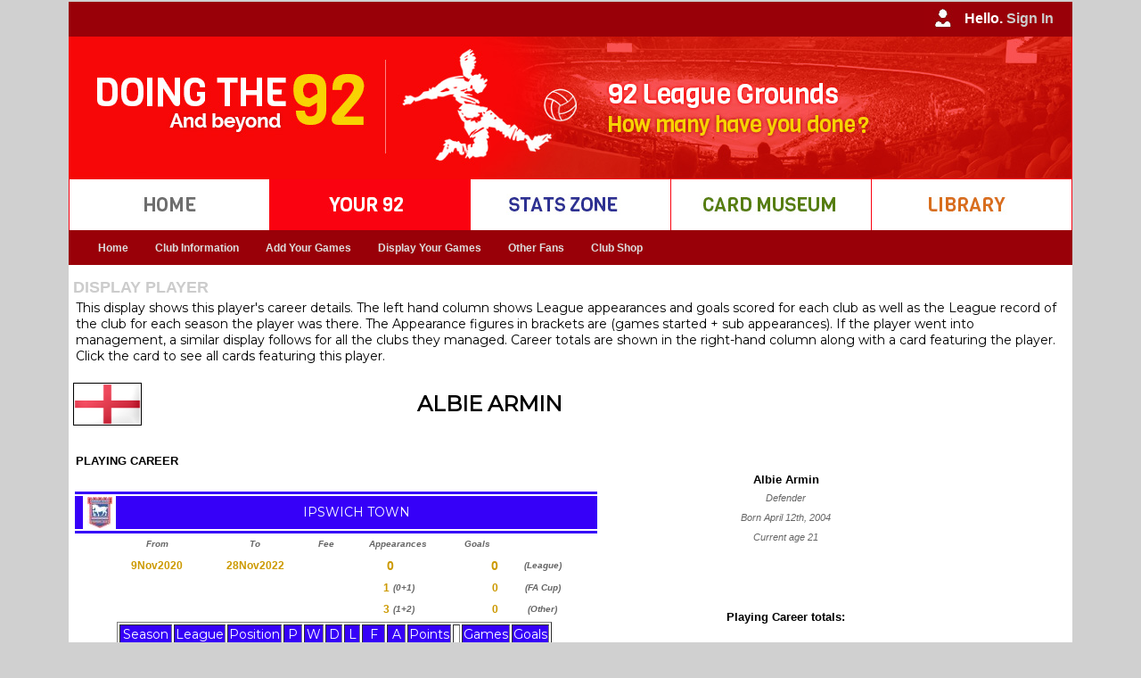

--- FILE ---
content_type: text/html
request_url: https://doingthe92.com/display_player.asp?step=61&ID=30&pid=61575&ptag=Albie_Armin
body_size: 45299
content:
<!DOCTYPE html PUBLIC "-//W3C//DTD XHTML 1.0 Transitional//EN" "http://www.w3.org/TR/xhtml1/DTD/xhtml1-transitional.dtd">
<html xmlns="http://www.w3.org/1999/xhtml">
<head>
<link rel="shortcut icon" href="Doingthe92.ico" />
<meta http-equiv="Content-Type" content="text/html; charset=iso-8859-1" />
<meta name="google-site-verification" content="TkAerYsG3Kp1IM8Kp6s2lJN_4HmDOgU8zq7iUiU33_M" />
<title>DT92 ~ Albie Armin</title>
<link href="css/styles.css" rel="stylesheet" type="text/css" />
<!--<script type="text/javascript" src="../javascript/datepicker/layout.js?ver=1.0.2"></script> -->

<!-- Google tag (gtag.js) -->
<script async src="https://www.googletagmanager.com/gtag/js?id=G-9YLD1EEQ25"></script>
<script>
  window.dataLayer = window.dataLayer || [];
  function gtag(){dataLayer.push(arguments);}
  gtag('js', new Date());

  gtag('config', 'G-9YLD1EEQ25');
</script>

<script type="text/JavaScript">
<!--
function MM_swapImgRestore() { //v3.0
  var i,x,a=document.MM_sr; for(i=0;a&&i<a.length&&(x=a[i])&&x.oSrc;i++) x.src=x.oSrc;
}

function MM_preloadImages() { //v3.0
  var d=document; if(d.images){ if(!d.MM_p) d.MM_p=new Array();
    var i,j=d.MM_p.length,a=MM_preloadImages.arguments; for(i=0; i<a.length; i++)
    if (a[i].indexOf("#")!=0){ d.MM_p[j]=new Image; d.MM_p[j++].src=a[i];}}
}

function MM_findObj(n, d) { //v4.01
  var p,i,x;  if(!d) d=document; if((p=n.indexOf("?"))>0&&parent.frames.length) {
    d=parent.frames[n.substring(p+1)].document; n=n.substring(0,p);}
  if(!(x=d[n])&&d.all) x=d.all[n]; for (i=0;!x&&i<d.forms.length;i++) x=d.forms[i][n];
  for(i=0;!x&&d.layers&&i<d.layers.length;i++) x=MM_findObj(n,d.layers[i].document);
  if(!x && d.getElementById) x=d.getElementById(n); return x;
}

function MM_swapImage() { //v3.0
  var i,j=0,x,a=MM_swapImage.arguments; document.MM_sr=new Array; for(i=0;i<(a.length-2);i+=3)
   if ((x=MM_findObj(a[i]))!=null){document.MM_sr[j++]=x; if(!x.oSrc) x.oSrc=x.src; x.src=a[i+2];}
}
//-->
</script>
<style type="text/css">
<!--
.style3 {font-family: Verdana, Arial, Helvetica, sans-serif; font-size: small; }
-->
</style>

    <link rel="stylesheet"
          href="https://fonts.googleapis.com/css?family=Montserrat">
    <style>
      body {
        font-family: 'Montserrat', sans serif;
        font-size: 14px;
      }
    </style>


</head>

<script type="text/javascript">

  var _gaq = _gaq || [];
  _gaq.push(['_setAccount', 'UA-16023033-1']);
  _gaq.push(['_setDomainName', 'doingthe92.com']);
  _gaq.push(['_setAllowHash', 'false']);
  _gaq.push(['_setAllowLinker', true]);
  _gaq.push(['_trackPageview']);

  (function() {
    var ga = document.createElement('script'); ga.type = 'text/javascript'; ga.async = true;
    ga.src = ('https:' == document.location.protocol ? 'https://ssl' : 'http://www') + '.google-analytics.com/ga.js';
    var s = document.getElementsByTagName('script')[0]; s.parentNode.insertBefore(ga, s);
  })();

</script>

<body bgcolor="#FFFFFF" background="" onload="MM_preloadImages('images/buttons/rollover/stats_zone.jpg','images/buttons/rollover/home.jpg','images/buttons/rollover/your_92.jpg','images/buttons/rollover/library.jpg','images/buttons/rollover/card_museum.jpg')
            
">
			

<table width="1125" border="0" cellspacing="0" cellpadding="0" align="center" bgcolor="#FFFFFF">
  <tr>
    <td width="1125" bgcolor="#990008"> 
      <table border="0" cellspacing="0" cellpadding="0">
          <tr>
            <td width="1105" align="right" valign="middle" class="style24"><img src="Images/user_iconM.jpg"/ style="vertical-align:middle">
              
					Hello. <a href="logon.asp?step=9"> <span style="color:#CCC"> Sign In </span> </a> 
					
            </td>
            <td width="20" bgcolor="#990008"></td>
          </tr>
    	</table> </td>
  </tr>
  
  <tr>
     <td width="1125" bgcolor="#FA0210" align="left"><img src="images/header/mainheader.jpg" /></td>
  </tr>

  <tr>
  
    <td width="1125" bgcolor="#fff"> 
      <table border="0" cellspacing="0" cellpadding="0">
          <tr>
           <td width="1" bgcolor="#FA0210"><img src="Images/spacer.gif"/ > </td>

 			
				<td width="224" align="centre" valign="middle" class="style24" scope="col">	
                <a href="default.asp?step=001&ID=-1" onmouseout="MM_swapImgRestore()" onmouseover="MM_swapImage('home','','images/buttons/rollover/home.jpg',1)">
				<img src="Images/buttons/up/home.jpg"/ style="vertical-align:middle" alt="Go to the Home page" title="Go to the Home page" name="home"> </a> </td>
               
               
           <td width="1" bgcolor="#FA0210"><img src="Images/spacer.gif"/ > </td>
            
			
               <td width="224" align="centre" valign="middle" class="style24" scope="col"> 
               <img src="Images/buttons/rollover/your_92.jpg"/ style="vertical-align:middle" alt="Your92" title="Your92" name="Your92"> </td>
			   
           <td width="1" bgcolor="#FA0210"><img src="Images/spacer.gif"/ > </td>
            
			
				<td width="224" align="centre" valign="middle" class="style24" scope="col">	
                <a href="stats_home.asp?step=300&ID=-1" onmouseout="MM_swapImgRestore()" onmouseover="MM_swapImage('stats','','images/buttons/rollover/stats_zone.jpg',1)">
				<img src="Images/buttons/up/stats_zone.jpg"/ style="vertical-align:middle" alt="Go to the Stats Zone" title="Go to the Stats Zone" name="stats"> </a> </td>
               
            <td width="1" bgcolor="#FA0210"><img src="Images/spacer.gif"/ > </td>
          
			
				<td width="224" align="centre" valign="middle" class="style24" scope="col">	
                <a href="cards_home.asp?step=400" onmouseout="MM_swapImgRestore()" onmouseover="MM_swapImage('cards','','images/buttons/rollover/card_museum.jpg',1)">
				<img src="Images/buttons/up/card_museum.jpg"/ style="vertical-align:middle" alt="Go to the Card Museum" title="Go to the Card Museum" name="cards"> </a> </td>
               
           <td width="1" bgcolor="#FA0210"><img src="Images/spacer.gif"/ > </td>
 
 			
				<td width="224" align="centre" valign="middle" class="style24" scope="col">	
                <a href="Library_home.asp?step=500&ID=-1" onmouseout="MM_swapImgRestore()" onmouseover="MM_swapImage('library','','images/buttons/rollover/library.jpg',1)">
				<img src="Images/buttons/up/library.jpg"/ style="vertical-align:middle" alt="Go to the Library" title="Go to the Library" name="library"> </a> </td>
               
  
          <td width="1" bgcolor="#FA0210"><img src="Images/spacer.gif"/ > </td>

          </tr>
    	</table> </td>
  </tr>   <tr> 
  	<td width="1121" bgcolor="#990008"> 
		<table> <tr> <td>    
    
<nav id="primary_nav_wrap_dt92">
<ul>

  <li class="current-menu-item"><a href="Your92_home.asp?Step=200&ID=-1">Home</a></li> 								<!-- DT92 Home button     --> 

  <li><a href="home_dt92.asp?Step=230&ID=-1">Club Information</a>													<!-- DT92 Club Information button     --> 
     <ul>
      <li><a href="home_dt92.asp?Step=230&ID=-1">Club Details</a></li>
   </ul>
 </li>
  
  <li><a href="add_games_home.asp?step=332&ID=1"> Add Your Games</a>												<!-- DT92 Your 92 button     --> 
    <ul>
      <li><a href="add_games_home.asp?step=332&ID=1">Please Read!</a></li>
      <li><a href="add_multiple_games.asp?step=332&ID=1">Add Multiple Games</a></li>
      <li><a href="add_individual_game.asp?step=332&ID=1">Add Individual Games</a></li>
<!--      <li><a href="find_team.asp?step=332&ID=1">Find a Team</a></li> -->
      <li><a href="enter_game.asp?step=332&ID=1">Add non-League Games</a></li>
      <li><a href="register_newsite.asp?step=332&ID=1">NEW - register to use our new site</a></li>
      <li><a href="Your92_home.php?step=332&ID=1">NEW - Add game on new site (register above)</a></li>
   </ul>
 </li>
  
  <li><a href="Your92_season.asp?step=211&ID=1"> Display Your Games</a>												<!-- DT92 Your 92 button     --> 
    <ul>
      <li><a href="alphabetical.asp?step=211&ID=1">Alphabetical</a>
      <li><a href="by_division.asp?step=212&ID=1">By Division</a>
        <ul>
          <li><a href="by_division.asp?step=212&ID=1">Grounds</a>
          <li><a href="by_division_extended.asp?step=215&ID=1">Grounds - Extended</a>
          <li><a href="by_division_teams.asp?step=216&ID=1">Teams</a>
        </ul>
      <li><a href="Your92_season.asp?step=211&ID=1">By Season - Games</a>
      <li><a href="Your92_season_tables.asp?step=211&ID=1">By Season - Tables</a>
      <li><a href="chronological.asp?Step=213&ID=1">Chronological</a>
      <li><a href="by_date.asp?step=212&ID=1">By Date - DT366</a>
        <ul>
          <li><a href="by_date.asp?step=212&ID=1">Doing the 366</a>
          <li><a href="by_date_all_users.asp?step=212&ID=1">All users</a>
        </ul>
      <li><a href="display_league.asp?Step=218&ID=1&lid=5&cid=1">Beyond the 92</a>
        <ul> 
          <li> <a href="display_league.asp?step=218&ID=1&lid=254&cid=1"> England Men</a> </li> 
          <li> <a href="display_league_women.asp?step=218&ID=1&lid=250&cid=1"> England Women</a> </li> 
          <li> <a href="display_league.asp?step=218&ID=1&lid=182&cid=2&tid=1"> Scotland </a> </li> 
          <li> <a href="display_league.asp?step=218&ID=1&lid=187&cid=3&tid=1"> Wales </a> </li> 
                      <li> <a href=""> UEFA (Europe) </a> <ul>

            <li> <a href="display_league.asp?step=218&ID=1&lid=0&cid=11&tid=1"> Albania </a> </li>

            <li> <a href="display_league.asp?step=218&ID=1&lid=0&cid=6&tid=1"> Andorra </a> </li>

            <li> <a href="display_league.asp?step=218&ID=1&lid=0&cid=12&tid=1"> Armenia </a> </li>

            <li> <a href="display_league.asp?step=218&ID=1&lid=0&cid=18&tid=1"> Austria </a> </li>

            <li> <a href="display_league.asp?step=218&ID=1&lid=0&cid=22&tid=1"> Azerbaijan </a> </li>

            <li> <a href="display_league.asp?step=218&ID=1&lid=0&cid=41&tid=1"> Belarus </a> </li>

            <li> <a href="display_league.asp?step=218&ID=1&lid=0&cid=26&tid=1"> Belgium </a> </li>

            <li> <a href="display_league.asp?step=218&ID=1&lid=0&cid=23&tid=1"> Bosnia and Herzegovina </a> </li>

            <li> <a href="display_league.asp?step=218&ID=1&lid=0&cid=28&tid=1"> Bulgaria </a> </li>

            <li> <a href="display_league.asp?step=218&ID=1&lid=0&cid=104&tid=1"> Croatia </a> </li>

            <li> <a href="display_league.asp?step=218&ID=1&lid=0&cid=60&tid=1"> Cyprus </a> </li>

            <li> <a href="display_league.asp?step=218&ID=1&lid=0&cid=61&tid=1"> Czech Republic </a> </li>

            <li> <a href="display_league.asp?step=218&ID=1&lid=0&cid=64&tid=1"> Denmark </a> </li>

            <li> <a href="display_league.asp?step=218&ID=1&lid=0&cid=265&tid=1"> East Germany </a> </li>

            <li> <a href="display_league.asp?step=218&ID=1&lid=0&cid=1&tid=1"> England </a> </li>

            <li> <a href="display_league.asp?step=218&ID=1&lid=0&cid=69&tid=1"> Estonia </a> </li>

            <li> <a href="display_league.asp?step=218&ID=1&lid=0&cid=80&tid=1"> Faroe Islands </a> </li>

            <li> <a href="display_league.asp?step=218&ID=1&lid=0&cid=76&tid=1"> Finland </a> </li>

            <li> <a href="display_league.asp?step=218&ID=1&lid=0&cid=81&tid=1"> France </a> </li>

            <li> <a href="display_league.asp?step=218&ID=1&lid=0&cid=85&tid=1"> Georgia </a> </li>

            <li> <a href="display_league.asp?step=218&ID=1&lid=0&cid=62&tid=1"> Germany </a> </li>

            <li> <a href="display_league.asp?step=218&ID=1&lid=0&cid=89&tid=1"> Gibraltar </a> </li>

            <li> <a href="display_league.asp?step=218&ID=1&lid=0&cid=95&tid=1"> Greece </a> </li>

            <li> <a href="display_league.asp?step=218&ID=1&lid=0&cid=106&tid=1"> Hungary </a> </li>

            <li> <a href="display_league.asp?step=218&ID=1&lid=0&cid=115&tid=1"> Iceland </a> </li>

            <li> <a href="display_league.asp?step=218&ID=1&lid=0&cid=108&tid=1"> Ireland </a> </li>

            <li> <a href="display_league.asp?step=218&ID=1&lid=0&cid=109&tid=1"> Israel </a> </li>

            <li> <a href="display_league.asp?step=218&ID=1&lid=0&cid=116&tid=1"> Italy </a> </li>

            <li> <a href="display_league.asp?step=218&ID=1&lid=0&cid=131&tid=1"> Kazakhstan </a> </li>

            <li> <a href="display_league.asp?step=218&ID=1&lid=0&cid=263&tid=1"> Kosovo </a> </li>

            <li> <a href="display_league.asp?step=218&ID=1&lid=0&cid=141&tid=1"> Latvia </a> </li>

            <li> <a href="display_league.asp?step=218&ID=1&lid=0&cid=135&tid=1"> Liechtenstein </a> </li>

            <li> <a href="display_league.asp?step=218&ID=1&lid=0&cid=139&tid=1"> Lithuania </a> </li>

            <li> <a href="display_league.asp?step=218&ID=1&lid=0&cid=140&tid=1"> Luxembourg </a> </li>

            <li> <a href="display_league.asp?step=218&ID=1&lid=0&cid=150&tid=1"> Macedonia, the former Yugoslav Republic of </a> </li>

            <li> <a href="display_league.asp?step=218&ID=1&lid=0&cid=159&tid=1"> Malta </a> </li>

            <li> <a href="display_league.asp?step=218&ID=1&lid=0&cid=145&tid=1"> Moldova, Republic of </a> </li>

            <li> <a href="display_league.asp?step=218&ID=1&lid=0&cid=146&tid=1"> Montenegro </a> </li>

            <li> <a href="display_league.asp?step=218&ID=1&lid=0&cid=172&tid=1"> Netherlands </a> </li>

            <li> <a href="display_league.asp?step=218&ID=1&lid=0&cid=264&tid=1"> North Macedonia </a> </li>

            <li> <a href="display_league.asp?step=218&ID=1&lid=0&cid=4&tid=1"> Northern Ireland </a> </li>

            <li> <a href="display_league.asp?step=218&ID=1&lid=0&cid=173&tid=1"> Norway </a> </li>

            <li> <a href="display_league.asp?step=218&ID=1&lid=0&cid=185&tid=1"> Poland </a> </li>

            <li> <a href="display_league.asp?step=218&ID=1&lid=0&cid=190&tid=1"> Portugal </a> </li>

            <li> <a href="display_league.asp?step=218&ID=1&lid=0&cid=5&tid=1"> Republic of Ireland </a> </li>

            <li> <a href="display_league.asp?step=218&ID=1&lid=0&cid=195&tid=1"> Romania </a> </li>

            <li> <a href="display_league.asp?step=218&ID=1&lid=0&cid=197&tid=1"> Russian Federation </a> </li>

            <li> <a href="display_league.asp?step=218&ID=1&lid=0&cid=210&tid=1"> San Marino </a> </li>

            <li> <a href="display_league.asp?step=218&ID=1&lid=0&cid=2&tid=1"> Scotland </a> </li>

            <li> <a href="display_league.asp?step=218&ID=1&lid=0&cid=196&tid=1"> Serbia </a> </li>

            <li> <a href="display_league.asp?step=218&ID=1&lid=0&cid=208&tid=1"> Slovakia </a> </li>

            <li> <a href="display_league.asp?step=218&ID=1&lid=0&cid=206&tid=1"> Slovenia </a> </li>

            <li> <a href="display_league.asp?step=218&ID=1&lid=0&cid=74&tid=1"> Spain </a> </li>

            <li> <a href="display_league.asp?step=218&ID=1&lid=0&cid=203&tid=1"> Sweden </a> </li>

            <li> <a href="display_league.asp?step=218&ID=1&lid=0&cid=49&tid=1"> Switzerland </a> </li>

            <li> <a href="display_league.asp?step=218&ID=1&lid=0&cid=229&tid=1"> Turkey </a> </li>

            <li> <a href="display_league.asp?step=218&ID=1&lid=0&cid=234&tid=1"> Ukraine </a> </li>

            <li> <a href="display_league.asp?step=218&ID=1&lid=0&cid=3&tid=1"> Wales </a> </li>
                      </ul> <li> <a href=""> CAF (Africa) </a> <ul>

            <li> <a href="display_league.asp?step=218&ID=1&lid=0&cid=67&tid=1"> Algeria </a> </li>

            <li> <a href="display_league.asp?step=218&ID=1&lid=0&cid=14&tid=1"> Angola </a> </li>

            <li> <a href="display_league.asp?step=218&ID=1&lid=0&cid=31&tid=1"> Benin </a> </li>

            <li> <a href="display_league.asp?step=218&ID=1&lid=0&cid=27&tid=1"> Burkina Faso </a> </li>

            <li> <a href="display_league.asp?step=218&ID=1&lid=0&cid=30&tid=1"> Burundi </a> </li>

            <li> <a href="display_league.asp?step=218&ID=1&lid=0&cid=53&tid=1"> Cameroon </a> </li>

            <li> <a href="display_league.asp?step=218&ID=1&lid=0&cid=58&tid=1"> Cape Verde </a> </li>

            <li> <a href="display_league.asp?step=218&ID=1&lid=0&cid=47&tid=1"> Central African Republic </a> </li>

            <li> <a href="display_league.asp?step=218&ID=1&lid=0&cid=125&tid=1"> Comoros </a> </li>

            <li> <a href="display_league.asp?step=218&ID=1&lid=0&cid=48&tid=1"> Congo </a> </li>

            <li> <a href="display_league.asp?step=218&ID=1&lid=0&cid=46&tid=1"> Congo, the Democratic Republic of the </a> </li>

            <li> <a href="display_league.asp?step=218&ID=1&lid=0&cid=50&tid=1"> Côte d'Ivoire </a> </li>

            <li> <a href="display_league.asp?step=218&ID=1&lid=0&cid=70&tid=1"> Egypt </a> </li>

            <li> <a href="display_league.asp?step=218&ID=1&lid=0&cid=94&tid=1"> Equatorial Guinea </a> </li>

            <li> <a href="display_league.asp?step=218&ID=1&lid=0&cid=75&tid=1"> Ethiopia </a> </li>

            <li> <a href="display_league.asp?step=218&ID=1&lid=0&cid=82&tid=1"> Gabon </a> </li>

            <li> <a href="display_league.asp?step=218&ID=1&lid=0&cid=91&tid=1"> Gambia </a> </li>

            <li> <a href="display_league.asp?step=218&ID=1&lid=0&cid=88&tid=1"> Ghana </a> </li>

            <li> <a href="display_league.asp?step=218&ID=1&lid=0&cid=92&tid=1"> Guinea </a> </li>

            <li> <a href="display_league.asp?step=218&ID=1&lid=0&cid=99&tid=1"> Guinea-Bissau </a> </li>

            <li> <a href="display_league.asp?step=218&ID=1&lid=0&cid=121&tid=1"> Kenya </a> </li>

            <li> <a href="display_league.asp?step=218&ID=1&lid=0&cid=138&tid=1"> Lesotho </a> </li>

            <li> <a href="display_league.asp?step=218&ID=1&lid=0&cid=137&tid=1"> Liberia </a> </li>

            <li> <a href="display_league.asp?step=218&ID=1&lid=0&cid=142&tid=1"> Libya </a> </li>

            <li> <a href="display_league.asp?step=218&ID=1&lid=0&cid=162&tid=1"> Malawi </a> </li>

            <li> <a href="display_league.asp?step=218&ID=1&lid=0&cid=151&tid=1"> Mali </a> </li>

            <li> <a href="display_league.asp?step=218&ID=1&lid=0&cid=157&tid=1"> Mauritania </a> </li>

            <li> <a href="display_league.asp?step=218&ID=1&lid=0&cid=160&tid=1"> Mauritius </a> </li>

            <li> <a href="display_league.asp?step=218&ID=1&lid=0&cid=143&tid=1"> Morocco </a> </li>

            <li> <a href="display_league.asp?step=218&ID=1&lid=0&cid=165&tid=1"> Mozambique </a> </li>

            <li> <a href="display_league.asp?step=218&ID=1&lid=0&cid=166&tid=1"> Namibia </a> </li>

            <li> <a href="display_league.asp?step=218&ID=1&lid=0&cid=168&tid=1"> Niger </a> </li>

            <li> <a href="display_league.asp?step=218&ID=1&lid=0&cid=170&tid=1"> Nigeria </a> </li>

            <li> <a href="display_league.asp?step=218&ID=1&lid=0&cid=194&tid=1"> Réunion </a> </li>

            <li> <a href="display_league.asp?step=218&ID=1&lid=0&cid=198&tid=1"> Rwanda </a> </li>

            <li> <a href="display_league.asp?step=218&ID=1&lid=0&cid=211&tid=1"> Senegal </a> </li>

            <li> <a href="display_league.asp?step=218&ID=1&lid=0&cid=209&tid=1"> Sierra Leone </a> </li>

            <li> <a href="display_league.asp?step=218&ID=1&lid=0&cid=212&tid=1"> Somalia </a> </li>

            <li> <a href="display_league.asp?step=218&ID=1&lid=0&cid=251&tid=1"> South Africa </a> </li>

            <li> <a href="display_league.asp?step=218&ID=1&lid=0&cid=202&tid=1"> Sudan </a> </li>

            <li> <a href="display_league.asp?step=218&ID=1&lid=0&cid=217&tid=1"> Swaziland </a> </li>

            <li> <a href="display_league.asp?step=218&ID=1&lid=0&cid=233&tid=1"> Tanzania, United Republic of </a> </li>

            <li> <a href="display_league.asp?step=218&ID=1&lid=0&cid=221&tid=1"> Togo </a> </li>

            <li> <a href="display_league.asp?step=218&ID=1&lid=0&cid=227&tid=1"> Tunisia </a> </li>

            <li> <a href="display_league.asp?step=218&ID=1&lid=0&cid=235&tid=1"> Uganda </a> </li>

            <li> <a href="display_league.asp?step=218&ID=1&lid=0&cid=252&tid=1"> Zambia </a> </li>

            <li> <a href="display_league.asp?step=218&ID=1&lid=0&cid=253&tid=1"> Zimbabwe </a> </li>
                      </ul> <li> <a href=""> AFC (Asia) </a> <ul>

            <li> <a href="display_league.asp?step=218&ID=1&lid=0&cid=8&tid=1"> Afghanistan </a> </li>

            <li> <a href="display_league.asp?step=218&ID=1&lid=0&cid=19&tid=1"> Australia </a> </li>

            <li> <a href="display_league.asp?step=218&ID=1&lid=0&cid=29&tid=1"> Bahrain </a> </li>

            <li> <a href="display_league.asp?step=218&ID=1&lid=0&cid=25&tid=1"> Bangladesh </a> </li>

            <li> <a href="display_league.asp?step=218&ID=1&lid=0&cid=38&tid=1"> Bhutan </a> </li>

            <li> <a href="display_league.asp?step=218&ID=1&lid=0&cid=34&tid=1"> Brunei Darussalam </a> </li>

            <li> <a href="display_league.asp?step=218&ID=1&lid=0&cid=123&tid=1"> Cambodia </a> </li>

            <li> <a href="display_league.asp?step=218&ID=1&lid=0&cid=54&tid=1"> China </a> </li>

            <li> <a href="display_league.asp?step=218&ID=1&lid=0&cid=98&tid=1"> Guam </a> </li>

            <li> <a href="display_league.asp?step=218&ID=1&lid=0&cid=101&tid=1"> Hong Kong </a> </li>

            <li> <a href="display_league.asp?step=218&ID=1&lid=0&cid=111&tid=1"> India </a> </li>

            <li> <a href="display_league.asp?step=218&ID=1&lid=0&cid=107&tid=1"> Indonesia </a> </li>

            <li> <a href="display_league.asp?step=218&ID=1&lid=0&cid=114&tid=1"> Iran, Islamic Republic of </a> </li>

            <li> <a href="display_league.asp?step=218&ID=1&lid=0&cid=113&tid=1"> Iraq </a> </li>

            <li> <a href="display_league.asp?step=218&ID=1&lid=0&cid=120&tid=1"> Japan </a> </li>

            <li> <a href="display_league.asp?step=218&ID=1&lid=0&cid=119&tid=1"> Jordan </a> </li>

            <li> <a href="display_league.asp?step=218&ID=1&lid=0&cid=127&tid=1"> Korea, Democratic People's Republic of </a> </li>

            <li> <a href="display_league.asp?step=218&ID=1&lid=0&cid=128&tid=1"> Korea, Republic of </a> </li>

            <li> <a href="display_league.asp?step=218&ID=1&lid=0&cid=129&tid=1"> Kuwait </a> </li>

            <li> <a href="display_league.asp?step=218&ID=1&lid=0&cid=122&tid=1"> Kyrgyzstan </a> </li>

            <li> <a href="display_league.asp?step=218&ID=1&lid=0&cid=132&tid=1"> Lao People's Democratic Republic </a> </li>

            <li> <a href="display_league.asp?step=218&ID=1&lid=0&cid=133&tid=1"> Lebanon </a> </li>

            <li> <a href="display_league.asp?step=218&ID=1&lid=0&cid=164&tid=1"> Malaysia </a> </li>

            <li> <a href="display_league.asp?step=218&ID=1&lid=0&cid=152&tid=1"> Myanmar </a> </li>

            <li> <a href="display_league.asp?step=218&ID=1&lid=0&cid=174&tid=1"> Nepal </a> </li>

            <li> <a href="display_league.asp?step=218&ID=1&lid=0&cid=178&tid=1"> Oman </a> </li>

            <li> <a href="display_league.asp?step=218&ID=1&lid=0&cid=184&tid=1"> Pakistan </a> </li>

            <li> <a href="display_league.asp?step=218&ID=1&lid=0&cid=183&tid=1"> Philippines </a> </li>

            <li> <a href="display_league.asp?step=218&ID=1&lid=0&cid=193&tid=1"> Qatar </a> </li>

            <li> <a href="display_league.asp?step=218&ID=1&lid=0&cid=199&tid=1"> Saudi Arabia </a> </li>

            <li> <a href="display_league.asp?step=218&ID=1&lid=0&cid=204&tid=1"> Singapore </a> </li>

            <li> <a href="display_league.asp?step=218&ID=1&lid=0&cid=136&tid=1"> Sri Lanka </a> </li>

            <li> <a href="display_league.asp?step=218&ID=1&lid=0&cid=216&tid=1"> Syria </a> </li>

            <li> <a href="display_league.asp?step=218&ID=1&lid=0&cid=232&tid=1"> Taiwan, Province of China </a> </li>

            <li> <a href="display_league.asp?step=218&ID=1&lid=0&cid=223&tid=1"> Tajikistan </a> </li>

            <li> <a href="display_league.asp?step=218&ID=1&lid=0&cid=222&tid=1"> Thailand </a> </li>

            <li> <a href="display_league.asp?step=218&ID=1&lid=0&cid=225&tid=1"> Timor-Leste </a> </li>

            <li> <a href="display_league.asp?step=218&ID=1&lid=0&cid=226&tid=1"> Turkmenistan </a> </li>

            <li> <a href="display_league.asp?step=218&ID=1&lid=0&cid=7&tid=1"> United Arab Emirates </a> </li>

            <li> <a href="display_league.asp?step=218&ID=1&lid=0&cid=239&tid=1"> Uzbekistan </a> </li>

            <li> <a href="display_league.asp?step=218&ID=1&lid=0&cid=245&tid=1"> Vietnam </a> </li>
                      </ul> <li> <a href=""> OFC (Oceania) </a> <ul>

            <li> <a href="display_league.asp?step=218&ID=1&lid=0&cid=181&tid=1"> French Polynesia (Tahiti) </a> </li>

            <li> <a href="display_league.asp?step=218&ID=1&lid=0&cid=177&tid=1"> New Zealand </a> </li>

            <li> <a href="display_league.asp?step=218&ID=1&lid=0&cid=200&tid=1"> Solomon Islands </a> </li>

            <li> <a href="display_league.asp?step=218&ID=1&lid=0&cid=228&tid=1"> Tonga </a> </li>
                      </ul> <li> <a href=""> CONMEBOL (S America) </a> <ul>

            <li> <a href="display_league.asp?step=218&ID=1&lid=0&cid=16&tid=1"> Argentina </a> </li>

            <li> <a href="display_league.asp?step=218&ID=1&lid=0&cid=35&tid=1"> Bolivia </a> </li>

            <li> <a href="display_league.asp?step=218&ID=1&lid=0&cid=36&tid=1"> Brazil </a> </li>

            <li> <a href="display_league.asp?step=218&ID=1&lid=0&cid=52&tid=1"> Chile </a> </li>

            <li> <a href="display_league.asp?step=218&ID=1&lid=0&cid=55&tid=1"> Colombia </a> </li>

            <li> <a href="display_league.asp?step=218&ID=1&lid=0&cid=68&tid=1"> Ecuador </a> </li>

            <li> <a href="display_league.asp?step=218&ID=1&lid=0&cid=192&tid=1"> Paraguay </a> </li>

            <li> <a href="display_league.asp?step=218&ID=1&lid=0&cid=180&tid=1"> Peru </a> </li>

            <li> <a href="display_league.asp?step=218&ID=1&lid=0&cid=238&tid=1"> Uruguay </a> </li>

            <li> <a href="display_league.asp?step=218&ID=1&lid=0&cid=242&tid=1"> Venezuela </a> </li>
                      </ul> <li> <a href=""> CONCACAF (N & C America) </a> <ul>

            <li> <a href="display_league.asp?step=218&ID=1&lid=0&cid=10&tid=1"> Anguilla </a> </li>

            <li> <a href="display_league.asp?step=218&ID=1&lid=0&cid=9&tid=1"> Antigua and Barbuda </a> </li>

            <li> <a href="display_league.asp?step=218&ID=1&lid=0&cid=20&tid=1"> Aruba </a> </li>

            <li> <a href="display_league.asp?step=218&ID=1&lid=0&cid=24&tid=1"> Barbados </a> </li>

            <li> <a href="display_league.asp?step=218&ID=1&lid=0&cid=43&tid=1"> Belize </a> </li>

            <li> <a href="display_league.asp?step=218&ID=1&lid=0&cid=33&tid=1"> Bermuda </a> </li>

            <li> <a href="display_league.asp?step=218&ID=1&lid=0&cid=44&tid=1"> Canada </a> </li>

            <li> <a href="display_league.asp?step=218&ID=1&lid=0&cid=130&tid=1"> Cayman Islands </a> </li>

            <li> <a href="display_league.asp?step=218&ID=1&lid=0&cid=56&tid=1"> Costa Rica </a> </li>

            <li> <a href="display_league.asp?step=218&ID=1&lid=0&cid=57&tid=1"> Cuba </a> </li>

            <li> <a href="display_league.asp?step=218&ID=1&lid=0&cid=258&tid=1"> Curacao </a> </li>

            <li> <a href="display_league.asp?step=218&ID=1&lid=0&cid=66&tid=1"> Dominican Republic </a> </li>

            <li> <a href="display_league.asp?step=218&ID=1&lid=0&cid=215&tid=1"> El Salvador </a> </li>

            <li> <a href="display_league.asp?step=218&ID=1&lid=0&cid=84&tid=1"> Grenada </a> </li>

            <li> <a href="display_league.asp?step=218&ID=1&lid=0&cid=97&tid=1"> Guatemala </a> </li>

            <li> <a href="display_league.asp?step=218&ID=1&lid=0&cid=105&tid=1"> Haiti </a> </li>

            <li> <a href="display_league.asp?step=218&ID=1&lid=0&cid=103&tid=1"> Honduras </a> </li>

            <li> <a href="display_league.asp?step=218&ID=1&lid=0&cid=118&tid=1"> Jamaica </a> </li>

            <li> <a href="display_league.asp?step=218&ID=1&lid=0&cid=156&tid=1"> Martinique </a> </li>

            <li> <a href="display_league.asp?step=218&ID=1&lid=0&cid=163&tid=1"> Mexico </a> </li>

            <li> <a href="display_league.asp?step=218&ID=1&lid=0&cid=158&tid=1"> Montserrat </a> </li>

            <li> <a href="display_league.asp?step=218&ID=1&lid=0&cid=171&tid=1"> Nicaragua </a> </li>

            <li> <a href="display_league.asp?step=218&ID=1&lid=0&cid=179&tid=1"> Panama </a> </li>

            <li> <a href="display_league.asp?step=218&ID=1&lid=0&cid=188&tid=1"> Puerto Rico </a> </li>

            <li> <a href="display_league.asp?step=218&ID=1&lid=0&cid=134&tid=1"> Saint Lucia </a> </li>

            <li> <a href="display_league.asp?step=218&ID=1&lid=0&cid=241&tid=1"> Saint Vincent and the Grenadines </a> </li>

            <li> <a href="display_league.asp?step=218&ID=1&lid=0&cid=259&tid=1"> Sint Maarten </a> </li>

            <li> <a href="display_league.asp?step=218&ID=1&lid=0&cid=213&tid=1"> Suriname </a> </li>

            <li> <a href="display_league.asp?step=218&ID=1&lid=0&cid=230&tid=1"> Trinidad and Tobago </a> </li>

            <li> <a href="display_league.asp?step=218&ID=1&lid=0&cid=237&tid=1"> United States </a> </li>
          </ul>

      	</ul>
      </li>
   </ul>
   </li>
  
  <li><a href="users.asp?Step=220&ID=-1"> Other Fans</a>															<!-- DT92 Other Members button     --> 
    <ul>
      <li><a href="Your92_season_totals.asp?Step=220&ID=11&uid=0">DT92 Counts by Season</a></li>
      <li><a href="users.asp?Step=220&ID=-1">Fans' Tables</a></li>
      <li><a href="users_full.asp?Step=221&ID=1">Full List of Fans</a></li>
      <li><a href="display_date.asp?Step=220&ID=-1">Events & Games by date</a></li>
      <li><a href="donethelot.asp?step=222&ID=1">Done The Lot</a></li>
   </ul>
   </li>
 
   <li><a href="club_shop.asp?Step=240">Club Shop</a></li>														<!-- DT92 Club Shop button     --> 
 
<!--  <li><a href="#">Search</a></li>	-->																					<!-- CARDS Search button     --> 
 
<!--  <li><a href="#">Contact Us</a></li>		-->																			<!-- CARDS Contact Us button     --> 




</ul>
</nav>    
</td> 

</tr></table></td>
    
  </tr>


  <tr> <td width="1121" ><img src="images/spacer.gif" width=1 height="5" /> </td> </tr>



  <tr> <td width="1121" ><img src="images/spacer.gif" width=1 height="5" /> </td> </tr>
  <tr> <td width="1121" align="center" bgcolor="#000000" ></td> 
<tr> <td width="1121" ><img src="images/spacer.gif" width=1 height="5" /> </td> </tr>
 </tr>

  <tr>
  	<td width="1121"> 
    <table border="0" cellspacing="0" cellpadding="0">
    	<tr>
    		<td width="5" valign="top">&nbsp;</td>
 			<td width="1116" valign="top">



<h2 style="color: #CCCCCC">Display Player </h2>
<table><tr>
  <td>
This display shows this player's career details. The left hand column shows League appearances and goals scored for each club as well as the League record of the club for each season the player was there. The Appearance figures in brackets are (games started + sub appearances). If the player went into management, a similar display follows for all the clubs they managed.

Career totals are shown in the right-hand column along with a card featuring the player. Click the card to see all cards featuring this player.

</td></tr></table>

 <table width="950" border="0" cellspacing="0" cellpadding="0">
  <tr>
    <td><img src="images/spacer.gif" width="1" height="10" /></td>
  </tr>
  <tr>
    <td><table width="1000" border="0" cellspacing="0" cellpadding="0">
</table>
</td>
  </tr>
  <tr>
    <td><img src="../images/spacer.gif" height=5px>
</td>
  </tr>
</table>



<table width="1000" border="0" cellspacing="0" cellpadding="0">
<tr>
<td> 



  <tr>
    <td><img src="images/spacer.gif" width="1" height="3" /></td>
  </tr>
  <tr>
    <td><table width="900" border="0" cellspacing="0" cellpadding="0">
  <tr>
    <td width="50" ><div align="center">
	
		<img src="http://www.doingthe92.com/images/flags/large_icons/England.png" width="75" border="1"/ Title = "England"  ></div>
		
	</div></td>
    <td width="900" ><div align="center" style="font-size: x-large"><span style="font-weight: bold">ALBIE ARMIN</span></div></td>
    <td width="50" >
	</td>
  </tr>
</table>
</td>
  </tr>
  <tr>
    <td>
</td>
  </tr>

<tr><td><img src="images/spacer.gif" width="1" height="10" /></td> </tr>

</table>


<table width="900" border="0" cellspacing="0" cellpadding="0">
<tr>
<td>&nbsp;</td>

<td>&nbsp;</td>
</tr>
<tr>
<td align="left" valign="top">

	  <table width="598">
		<tr>
		  <td colspan="14"><div align="left" class="style12">PLAYING CAREER </div></td>
		  <td>
		
		  &nbsp;
		  
		  </td>
		</tr>
		<tr>
		  <td colspan="14">&nbsp;</td>
		  <td>&nbsp;</td>
		  </tr>

				<tr> <td bgcolor="#3600F8" colspan="16"><img src="images/spacer.gif" height="1" /> </td> </tr>

				<tr>
				 	<td bgcolor=#3600F8 style="color: #FFFFFF" ><img src="images/spacer.gif" width="7" /></td>
    				<td>
				  	
                      <div align="center"><img src="images/crests/Thumbs/ipswich3.jpg"  title=" "/></div>
                      </td>
				  	<td width="300" bgcolor="#3600F8" colspan="14"><a href="display_players.asp?step=123&ID=30&did=1&tid=30" title="Display Ipswich Town's players"><span style="color: #FFFFFF"><div align="center">IPSWICH TOWN</div></span></a></td>
				  	<td class="style10inb">&nbsp;</td>
				  </tr>

				<tr> <td bgcolor="#3600F8" colspan="16"><img src="images/spacer.gif" height="1" /> </td> </tr>

				<tr>
				  <td ><div align="center"></div></td>
				  <td ><div align="center"></div></td>
				  <td><div class="style10inb" align="center">
				    <div align="center">From</div>
				  </div></td>
				  <td><div align="center"></div></td>
				  <td><div align="center"><span class="style10inb">To</span></div></td>
				  <td>&nbsp;</td>
				  <td><div align="center"><span class="style10inb">Fee</span></div></td>
				  <td><div align="center"></div></td>
				  <td><div align="center"><span class="style10inb">Appearances</span></div></td>
				  <td><div align="center"></div></td>
				  <td><div align="center"><span class="style10inb">Goals</span></div></td>
				  <td><div align="center"></div></td>
				  <td>&nbsp;</td>
				  <td>&nbsp;</td>
				  <td class="style10inb"><div align="center"></div></td>
				  </tr>
				<tr>
				  <td ><div align="center"></div></td>
    <td ><div align="center"></div></td>
				  <td><div class="style19"  align="center">
				    <div align="center">
			9Nov2020
				      </div>
				  </div>
				    <div align="center">
				      </div>
				      </div></td>
					 
				  <td><div align="center"><img src="images/spacer.gif" width="3" height="1" /></div></td>
				  <td> 
				  <div class="style10inb" align="center"></div>
				  <div class="style19"  align="center">
				    <div align="center">
				      28Nov2022
				      </div>
				  </div>
				  <div align="center">
				    </div>
				    </div></td>
				  <td>&nbsp;</td>
				  
				  <td><div class="style19"  align="center">
				    
				  </div></td>
				  <td><div align="center"><img src="images/spacer.gif" width="3" height="1" /></div></td>

				  <td align="center"> <table><tr>
                  <td width="10">
				  <div class="style25" align="right">
				  0
				  </div></td>
                  <td width="15"><div class="style10inb" align="left">
                  
                  </div>
                  </tr></table></td>
				  
				  <td><div align="center"><img src="images/spacer.gif" width="3" height="1" /></div></td>

				  <td> 
				  <div align="right" class="style25">
				    0
				  </div></td>
				  
				  <td><div align="center"><img src="images/spacer.gif" width="3" height="1" /></div></td>
				  
				  <td><div align="center"><span class="style10inb">(League)</span></div></td>

                  <td><div align="center"><img src="images/spacer.gif" width="3" height="1" /></div></td>

				  <td class="style10inb">
				    
				      <div align="center">
				        
			          </div></td>
				</tr>
				
                
                <tr>
				  <td >&nbsp;</td>
				  <td >&nbsp;</td>
				  <td>&nbsp;</td>
				  <td>&nbsp;</td>
				  <td>&nbsp;</td>
				  <td>&nbsp;</td>
				  <td>&nbsp;</td>
				  <td>&nbsp;</td>
				  
 				  <td align="center"> <table>
 				    <tr>
                  <td width="10">
				  <div class="style19" align="right">
				  1
				  </div></td>
                  <td width="15"><div class="style10inb" align="left">
                   (0+1)
                  </div>
                  </tr></table></td>
				  
				  <td>&nbsp;</td>
				  
                  <td> 
				  <div align="right" class="style19">
				    0
				  </div></td>
				  
				  <td>&nbsp;</td>
				  <td><div align="center"><span class="style10inb">(FA Cup)</span></div></td>
				  <td>&nbsp;</td>
				  <td class="style10inb">&nbsp;</td>
				  </tr>
                  
                <tr>
				  <td >&nbsp;</td>
				  <td >&nbsp;</td>
				  <td>&nbsp;</td>
				  <td>&nbsp;</td>
				  <td>&nbsp;</td>
				  <td>&nbsp;</td>
				  <td>&nbsp;</td>
				  <td>&nbsp;</td>
				  
 				  <td align="center"> <table>
 				    <tr>
                  <td width="10">
				  <div class="style19" align="right">
				  3
				  </div></td>
                  <td width="15"><div class="style10inb" align="left">
                   (1+2)
                  </div>
                  </tr></table></td>
				  
				  <td>&nbsp;</td>
				  
                  <td> 
				  <div align="right" class="style19">
				    0
				  </div></td>
				  
				  <td>&nbsp;</td>
				  <td><div align="center"><span class="style10inb">(Other)</span></div></td>
				  <td>&nbsp;</td>
				  <td class="style10inb">&nbsp;</td>
				  </tr>
                  

				<tr>
                  <td colspan="2">&nbsp;  </td>
				  <td colspan="13" > 
	
    <table border="1">
	<tr style="color: #FFFFFF" bgcolor="#3600F8" 
    align="center" >
    <td>Season</td>
    <td>League</td>
    <td>Position</td>
    <td>P</td>
    <td>W</td>
    <td>D</td>
    <td>L</td>
    <td>F</td>
    <td>A</td>
    <td>Points</td> 
		<td bgcolor="#FFFFFF">&nbsp;</td>
		<td>Games</td>
		<td>Goals</td> 
    </tr> 
	<tr align="center">
    <td>2022/23</td>
    <td title= > L1 </td>
    
			<td bgcolor="#00DD00"><div align="center" style="color: #FFFFFF" title="Promoted">2</div></td>
			   
    
    <td>46</td>
    <td>28</td>
    <td>14</td>
    <td>4</td>
    <td>101</td>
    <td>35</td>
    <td>98</td>
			<td>&nbsp;</td> 
			<td>0</td>
			<td>0</td> 

    </tr> 
	<tr align="center">
    <td>2021/22</td>
    <td title= > L1 </td>
    
			<td bgcolor="#FFFFFF"><div align="center">11</div></td>
			   
    
    <td>46</td>
    <td>18</td>
    <td>16</td>
    <td>12</td>
    <td>67</td>
    <td>46</td>
    <td>70</td>
			<td>&nbsp;</td> 
			<td>0</td>
			<td>0</td> 

    </tr> 
	<tr align="center">
    <td>2020/21</td>
    <td title= > L1 </td>
    
			<td bgcolor="#FFFFFF"><div align="center">9</div></td>
			   
    
    <td>46</td>
    <td>19</td>
    <td>12</td>
    <td>15</td>
    <td>46</td>
    <td>46</td>
    <td>69</td>
			<td>&nbsp;</td> 
			<td>0</td>
			<td>0</td> 

    </tr> 
    </table> 
                  
                  </td>
				  </tr>
				

			<tr> <td colspan="15"><img src="images/spacer.gif" height="10" /> </td> </tr>

			

</table>
	  <img src="images/spacer.gif" width="3" height="1" />






	   </td>
  <td align="left" valign="top"><table>
    <tr align="left" valign="top">
      <td>&nbsp;</td>
      <td colspan="2" class="style12"><div align="center">

  &nbsp;
  
      </div></td>
    </tr>
    <tr valign="top">
      <td>&nbsp;</td>
      <td colspan="2" class="style12">
	    <div align="center">
	      Albie Armin
	        </div></td>
    </tr>
    <tr valign="top">
      <td>&nbsp;</td>
      <td colspan="2" align="center" class="style14inb">Defender</td>
    </tr>
    
		   
    	<tr valign="top">
	    <td>&nbsp;</td>
      	<td colspan="2" align="center" ><span class="style14inb">
        Born April 12th, 2004
      	</span></td>
    	</tr>
		
          <tr valign="top">
          <td>&nbsp;</td>
          <td colspan="2" align="center" ><span class="style14inb">Current age 21
      </span></td>	</tr>
	  
		  
  		<tr align="left" valign="top">
  		  <td>&nbsp;</td>
  		  <td colspan="2" align="center" class="style14inb">
          
          </td>
		  </tr>

  		<tr align="left" valign="top">
  		  <td>&nbsp;</td>
  		  <td colspan="2" align="center" class="style14inb">
          
          </td>
		  </tr>

  		<tr align="left" valign="top">
		<td>&nbsp;</td>
		<td colspan="2">
		<div align="center" class="style14inb"></div></td></tr>
  
  <tr align="left" valign="top">
      <td>&nbsp;</td>
      <td colspan="2" class="style12">Playing Career totals: </td>
      </tr>
 
    <tr align="left" valign="top"><td>&nbsp;</td></tr>
    <tr align="left" valign="top">
      <td>&nbsp;</td>
      <td class="style19"><div align="right">1</div></td>
      <td><span class="style14inb">
      FA Cup appearance
      </span></td>
      </tr>
 
    <tr>
      <td>&nbsp;</td>
      <td class="style19"><div align="right">0</div></td>
      <td><span class="style14inb">
      FA Cup goals
      </span></td>
      </tr>
       
    <tr align="left" valign="top"><td>&nbsp;</td></tr>
    <tr align="left" valign="top">
      <td>&nbsp;</td>
      <td class="style19"><div align="right">3</div></td>
      <td><span class="style14inb">
      Other appearances
      </span></td>
      </tr>
 
    <tr>
      <td>&nbsp;</td>
      <td class="style19"><div align="right">0</div></td>
      <td><span class="style14inb">
      Other goals
      </span></td>
      </tr>
       
    <tr align="left" valign="top"><td>&nbsp;</td></tr>
    <tr align="left" valign="top">
      <td>&nbsp;</td>
      <td class="style19"><div align="right">4</div></td>
      <td><span class="style14inb">
      Career appearances
      </span></td>
      </tr>
 
    <tr>
      <td>&nbsp;</td>
      <td class="style19"><div align="right">0</div></td>
      <td><span class="style14inb">
      Career goals
      </span></td>
      </tr>
      

   <tr align="left" valign="top"><td>&nbsp;</td></tr>
   <tr>
      <td>&nbsp;</td>
      
		  <td class="style14inb">&nbsp;</td>
		  <td class="style14inb">&nbsp;</td>
		  
	</tr>
      

   <tr>
    <td colspan="3" align="center">&nbsp;
        
 </td>
      </tr>
   <tr>
     <td colspan="3" align="center">&nbsp;</td>
   </tr>
   <tr>
     <td colspan="3" align="left" class="style14inb">
    
    
     
     </td>
   </tr>

   <tr>
     <td colspan="3" align="left">&nbsp;
     
     
     </td>
   </tr>
   <tr>
     <td colspan="3" align="center">&nbsp;</td>
   </tr>
      
  </table></td>
</tr>
<tr>
  
  </tr>
</table>
	</td>
      </tr>
    </table></td>
  </tr>

  <tr>
    <td class="style24" bgcolor="#FA0210" height="55" /><img src="images/spacer.gif" width="25" height="35" />
    <em>Doing the 92 is a free website run for football fans by football fans. 
    <br /><img src="images/spacer.gif" width="25" height="35" /> Please contact us
    <span style="color:#990008"> 
     <SCRIPT LANGUAGE="JavaScript">
user = "admin";
site = "doingthe92.com"; 
document.write('<a href=\"mailto:' + user + '@' + site + '\">');
document.write('here' + '</a>');
// End -->
            </SCRIPT> 
      </span>        
     if you've got any questions, ideas or content you'd like to see added.</em><img src="images/spacer.gif" width="25" height="35" /><p></p>
     
     <p align="right">
	 <script type="text/javascript"> //<![CDATA[
  var tlJsHost = ((window.location.protocol == "https:") ? "https://secure.trust-provider.com/" : "http://www.trustlogo.com/");
  document.write(unescape("%3Cscript src='" + tlJsHost + "trustlogo/javascript/trustlogo.js' type='text/javascript'%3E%3C/script%3E"));
//]]></script>
<script language="JavaScript" type="text/javascript">
  TrustLogo("https://www.positivessl.com/images/seals/positivessl_trust_seal_md_167x42.png", "POSDV", "none");
</script>
</p></td>
  </tr>

</table>
 10:58:53 AM<br/>

</body>
</html>

